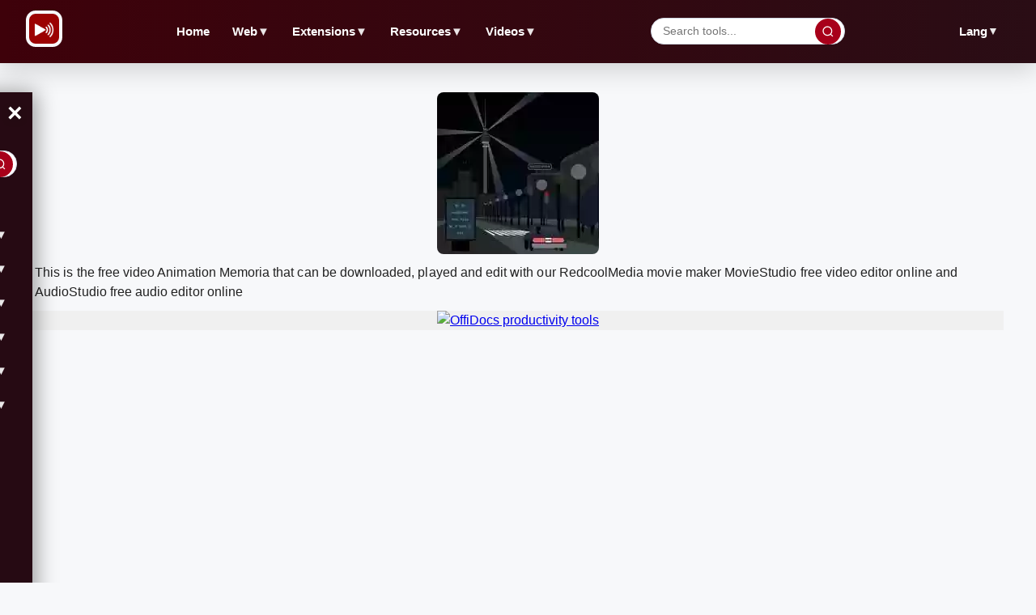

--- FILE ---
content_type: text/html; charset=utf-8
request_url: https://www.redcoolmedia.net/downloadapp/VIDEOS/103633870.mp4?service=service05
body_size: 45018
content:
<!DOCTYPE html>

<html xmlns="http://www.w3.org/1999/xhtml" xml:lang="en-gb" lang="en-gb">


<head><link rel="amphtml" href="https://www.redcoolmedia.net/?service=lang-en-en&amp=2&amp=1">

    <script type="text/javascript">
var siteurl='/';
var tmplurl='/templates/ja_elastica/';
var isRTL = false;
</script>

  <base href="https://www.redcoolmedia.net" />
  <meta http-equiv="content-type" content="text/html; charset=utf-8" />
  <meta name="keywords" content="RedcoolMedia, mobile web, Android mobile, web browser applications, browser extensions, android in the cloud, ios in the cloud, chromebook applications, Chrome extensions, Firefox applications" />
  <meta name="description" content="Edit videos online, edit audios online, edit music online, edit photos online, and edit any file online with the RedcoolMedia platform, free." />
  <meta name="generator" content="Mobile and Web Applications" />
  <title>RedcoolMedia edit videos, audios and any file online</title>
  <meta property="og:site_name" content="RedCoolMedia.net" />
  <meta property="og:title" content="RedcoolMedia edit videos, audios and any file online" />
  <meta property="og:type" content="website" />
  <link href="/?format=feed&amp;type=rss" rel="alternate" type="application/rss+xml" title="RSS 2.0" />
  <link href="/?format=feed&amp;type=atom" rel="alternate" type="application/atom+xml" title="Atom 1.0" />
  <link href="https://www.redcoolmedia.net/component/search/?format=opensearch" rel="search" title="Search for apps" type="application/opensearchdescription+xml" />
  
  <link rel="stylesheet" href="/templates/system/css/general.css" type="text/css" media=""  />
  <link rel="stylesheet" href="/plugins/system/jat3/jat3/base-themes/default/css/addons.css" type="text/css" media=""  />
  <link rel="stylesheet" href="/plugins/system/jat3/jat3/base-themes/default/css/layout.css" type="text/css" media=""  />
  <link rel="stylesheet" href="/plugins/system/jat3/jat3/base-themes/default/css/template.css" type="text/css" media=""  />
  
  <link rel="stylesheet" href="/plugins/system/jat3/jat3/base-themes/default/css/css3.css" type="text/css" media=""  />
  <link rel="stylesheet" href="/templates/ja_elastica/css/layout.css" type="text/css" media=""  />
  <link rel="stylesheet" href="/templates/ja_elastica/css/template-5.css" type="text/css" media="all"  />
  <link rel="stylesheet" href="/templates/ja_elastica/css/modules.css" type="text/css" media="all"  />
  
  <link rel="stylesheet" href="/templates/ja_elastica/css/layout-mobile-5.css" type="text/css" media="only screen and (max-width:719px)"  />
  <link rel="stylesheet" href="/templates/ja_elastica/css/layout-tablet-5.css" type="text/css" media="only screen and (min-width:720px) and (max-width: 1199px)"  />
  <link rel="stylesheet" href="/templates/ja_elastica/css/layout-normal-5.css" type="text/css" media="only screen and (min-width:1200px)"  />
  <link rel="stylesheet" href="/templates/ja_elastica/css/template-5.css" type="text/css" media=""  />
  <link rel="stylesheet" href="/templates/ja_elastica/css/css3.css" type="text/css" media=""  />
  <link rel="stylesheet" href="/templates/ja_elastica/css/menu/mega.css" type="text/css" media=""  />
  
  
<meta name="viewport" content="width=device-width, initial-scale=1.0, maximum-scale=3.0, user-scalable=yes"/>
<meta name="HandheldFriendly" content="true" />


<link href="/plugins/system/jat3/jat3/base-themes/default/images/favicon.ico" rel="shortcut icon" type="image/x-icon" />
    
    <style type="text/css">
/*dynamic css*/
</style>
<script defer src="/./postscribe.min.js"></script>

<script>

window.onload = function(e){ 
	document.getElementById("ja-header").style.overflowY = "unset";
}



function relayouti()
{
    setTimeout(function() {
        var jamainnwrap = document.getElementById("ja-main-wrap");
        var jamainn = document.getElementById("ja-main");
        var obj = document.getElementById('ja-content-main');
        var divHeight = "";
        if(obj.offsetHeight) {
                divHeight=obj.offsetHeight;

        } else if(obj.style.pixelHeight) {
                divHeight=obj.style.pixelHeight;

        }
        const width  = window.innerWidth || document.documentElement.clientWidth || document.body.clientWidth;
        jamainn.style.height = divHeight + "px";
        jamainnwrap.style.height = divHeight + "px";
        relayouti();
      }, 1000);
}



function lazyScript(c,e){var n=document.createElement("script");n.async=!0,e&&(n.onload=e),document.head.appendChild(n),n.src=c}

function lazyScriptwithId(id,c,e){var n=document.createElement("script");n.setAttribute('id', id);n.async=false,e&&(n.onload=e),document.head.appendChild(n),n.src=c}


setTimeout(function () {
    var lazyLoad = false;
    function onLazyLoad() {

      	if(lazyLoad === true) return;
      	lazyLoad = true;
      	document.removeEventListener('scroll', onLazyLoad);
      	document.removeEventListener('mousemove', onLazyLoad);
       	document.removeEventListener('mousedown', onLazyLoad);
	document.removeEventListener('touchstart', onLazyLoad);

	lazyScript("//www.gstatic.com/firebasejs/5.11.1/firebase-app.js");
	lazyScript("//www.gstatic.com/firebasejs/5.11.1/firebase-messaging.js");

	var lazyImages = [].slice.call(document.querySelectorAll("img.lzl")); if ("IntersectionObserver" in window) { let lazyImageObserver = new IntersectionObserver(function(entries, observer) { entries.forEach(function(entry) { if (entry.isIntersecting) { let lazyImage = entry.target; lazyImage.src = lazyImage.dataset.src; lazyImage.classList.remove("lzl"); lazyImageObserver.unobserve(lazyImage); } }); }); lazyImages.forEach(function(lazyImage) { lazyImageObserver.observe(lazyImage); }); }



	if (localStorage.getItem('cookieSeen') != 'shown') {
        document.getElementById("cookie-banner").style.display = 'flex';
        localStorage.setItem('cookieSeen','shown')
	};

	document.getElementById("closex").onclick = function(){
        document.getElementById("cookie-banner").style.display = 'none';
        localStorage.setItem('cookieSeen','shown');
	}


	relayouti();


	lazyScript("//www.googletagmanager.com/gtag/js?id=UA-117545413-2");

	var i0 = '<script> ' +  "   window.dataLayer = window.dataLayer || [];function gtag(){dataLayer.push(arguments);} gtag('js', new Date()); gtag('config', 'UA-117545413-2'); " + '<\/script>';
	postscribe(document.head, i0);


	const width  = window.innerWidth || document.documentElement.clientWidth || document.body.clientWidth;

           var pathxxx = window.location.pathname;
	  
	   if ( pathxxx.indexOf("audiostudio-audio-editor-online-zh-zh") == -1 )
	   {

		var iii22 = '<script async src="https://pagead2.googlesyndication.com/pagead/js/adsbygoogle.js"><\/script><ins class="adsbygoogle" style="display: block; max-height: 300px !important; height: 300px !important;" data-ad-client="ca-pub-8556862515989191" data-ad-slot="5337379909" data-ad-format="fluid"></ins> <script> (adsbygoogle = window.adsbygoogle || []).push({}); <\/script> ';
		//var iii22 = '<script async src="https://pagead2.googlesyndication.com/pagead/js/adsbygoogle.js"><\/script><!-- redcoolmedia_970_90 --> <ins class="adsbygoogle" style="display:inline-block;width:970px;height:90px" data-ad-client="ca-pub-8556862515989191" data-ad-slot="2064044724"></ins> <script> (adsbygoogle = window.adsbygoogle || []).push({}); <\/script> ';
		//var iii22 = '<script async src="https://pagead2.googlesyndication.com/pagead/js/adsbygoogle.js"><\/script><!-- redcoolmedia_970_250 --> <ins class="adsbygoogle" style="display:inline-block;width:970px;height:250px" data-ad-client="ca-pub-8556862515989191" data-ad-slot="9475113967"></ins> <script> (adsbygoogle = window.adsbygoogle || []).push({}); <\/script> ';
		//var iii22 = '<script async src="ttps://pagead2.googlesyndication.com/pagead/js/adsbygoogle.js?client=ca-pub-8556862515989191" crossorigin="anonymous"><\/script><!-- redcoolmedia_970_250 --> <ins class="adsbygoogle" style="display:inline-block;width:970px;height:250px" data-ad-client="ca-pub-8556862515989191" data-ad-slot="9475113967"></ins> <script> (adsbygoogle = window.adsbygoogle || []).push({}); <\/script> ';


		document.getElementById('adxxy').style.opacity = "";
		document.getElementById('adxxyin').style.display = "none";
		postscribe(document.getElementById('adxxy'), iii22);


		var iii22 = '<script async src="https://pagead2.googlesyndication.com/pagead/js/adsbygoogle.js?client=ca-pub-8556862515989191" crossorigin="anonymous"><\/script><ins class="adsbygoogle" style="display: block; max-height: 300px !important; height: 300px !important;" data-ad-client="ca-pub-8556862515989191" data-ad-slot="8518204294" data-ad-format="fluid"></ins> <script> (adsbygoogle = window.adsbygoogle || []).push({}); <\/script> ';

		document.getElementById('adxxtin').style.display = "none";
                postscribe(document.getElementById('adxxt'), iii22);


		var iii22 = '<script async src="https://pagead2.googlesyndication.com/pagead/js/adsbygoogle.js?client=ca-pub-8556862515989191" crossorigin="anonymous"><\/script><ins class="adsbygoogle" style="display: block; max-height: 300px !important; height: 300px !important;" data-ad-client="ca-pub-8556862515989191" data-ad-slot="3503828561" data-ad-format="fluid"></ins> <script> (adsbygoogle = window.adsbygoogle || []).push({}); <\/script> ';

		document.getElementById('adredcoolbotin').style.display = "none";
                postscribe(document.getElementById('adredcoolbot'), iii22);
	   }



    }
    document.addEventListener("scroll", onLazyLoad); 
    document.addEventListener("mousemove", onLazyLoad); 
    document.addEventListener("mousedown", onLazyLoad); 
    document.addEventListener("touchstart", onLazyLoad); 
    document.addEventListener("load", function () {document.body.clientHeight != document.documentElement.clientHeight && 0 == document.documentElement.scrollTop && 0 == document.body.scrollTop || onLazyLoad()});
  }, 300);




</script>


<!--
<script defer src="https://www.gstatic.com/firebasejs/5.11.1/firebase-app.js"></script>
<script defer src="https://www.gstatic.com/firebasejs/5.11.1/firebase-messaging.js"></script>
-->

<!-- <script defer src="https://www.googletagmanager.com/gtag/js?id=UA-117545413-2"></script> -->

<style>
.word .inputbox 
{
    height: 30px;
    font-size: 16px;
    width: 70%;
    margin-bottom: 0px;
}

.word .button 
{
    padding: 7px 10px;
    margin: 5px 0px;
    font-size: 16px;
}
</style>

<link rel="preconnect dns-prefetch" href="https://pagead2.googlesyndication.com"><link rel="preconnect dns-prefetch" href="https://googleads.g.doubleclick.com"><link rel="preconnect dns-prefetch" href="https://apis.google.com/"><link rel="preconnect dns-prefetch" href="https://www.google-analytics.com"><link rel="preconnect dns-prefetch" href="https://www.googletagservices.com"><link rel="preconnect dns-prefetch" href="https://securepubads.g.doubleclick.net"><link rel="preconnect dns-prefetch" href="https://www.googletagmanager.com"><meta name="apple-mobile-web-app-status-bar" content="#920606"><meta name="theme-color" content="#920606"><style>    @media screen and (max-width: 719px) {
	.toggle-menu {
        	font-size: 1.25em;
        	padding-left: 20px;
	}

        .menux {
                background-color: #000000;
                color: white;
                position: relative;
                left: 0;
                width: 100%;
                padding: 15px 0 5px 0;
                z-index: 10;
		max-height: 5px;
        }
    }   

    @media screen and (min-width: 720px) {
        .toggle-menu {
                display: none;
        }

	.menux {
	      	background-color: #000000;
      		color: white;
      		position: relative;
      		left: 0;
      		width: 100%;
      		padding: 6px 0 6px 0;
      		z-index: 10;
		font-size: 1.3em;
	}
	
    }   

.items-leading {
    padding: 0px !important;
}


.main .main-inner1 {
    margin-left: 0 !important;
    margin-right: 0 !important;
}

#ja-search {
    border-bottom: 0px !important; 
}

#ja-top {
    border-left: 0px !important;
}

    .menux input[type="checkbox"] {
      opacity: 0;
      position: absolute;
      left: -9999px;
    }
    .menux a, .menux .toggle-menux {
      color: white;
      text-decoration: none;
      -webkit-transition: .3s all ease;
      transition: .3s all ease;
    }
    .menux a:hover, .menux .toggle-menux:hover {
      color: #E3DFE6;
    }
    .menux .toggle-menux {
      display: none;
      padding-left: 10px;
    }
    .menux .toggle-menux:hover {
      cursor: pointer;
    }
    @media screen and (max-width: 719px) {
      .menux .toggle-menux {
        display: block;
      }
    }
    @media screen and (max-width: 719px) {
      .menux .nav {
        background: #b95364;
        position: relative;
        height: 100%;
        width: 320px;
	margin-top: 22px;
        left: 0;
        -webkit-transition: .3s all ease;
        transition: .3s all ease;
        -webkit-transform: translateX(-320px);
                transform: translateX(-320px);
        overflow-y: auto;
        font-size: 18px;
      }
      .menux #toggle-responsive:checked ~ .nav {
        -webkit-transform: translateX(0);
                transform: translateX(0);
      }
    }
    .menux label.toggle {
      color: transparent;
      position: relative;
    }
    .menux label.toggle:hover {
      cursor: pointer;
    }
    .menux label.toggle:hover:before {
      width: 0;
      height: 0;
      border-style: solid;
      border-color: transparent transparent transparent #E3DFE6;
      border-width: 5.33333px;
    }
    .menux label.toggle:before {
      content: "";
      font-size: 16px;
      -webkit-transition: .3s all ease;
      transition: .3s all ease;
      position: absolute;
      top: 50%;
      left: 5px;
      -webkit-transform: translateY(0%) rotate(90deg);
              transform: translateY(0%) rotate(90deg);
      width: 0;
      height: 0;
      border-style: solid;
      border-color: transparent transparent transparent white;
      border-width: 5.33333px;
    }
    @media screen and (max-width: 719px) {
      .menux label.toggle:before {
        left: 15px;
      }
    }
    .menux ul {
      position: relative;
    }
    .menux ul,
    .menux ul li {
      list-style: none;
      padding: 0;
      margin: 0;
    }
    .menux ul > li {
      position: relative;
      padding: 10px;
    }
    @media screen and (min-width: 720px) {
      .menux ul > li {
        display: inline;
        padding: 0 10px;
      }
    }
    .menux ul > li > ul {
      position: absolute;
      top: calc(100% + 10px);
      left: 0;
      background: #C06574;
      display: none;
    }
    @media screen and (max-width: 719px) {
      .menux ul > li > ul {
        position: relative;
        left: -10px;
        background: rgba(0, 0, 0, 0.1);
        width: calc(100% + 20px);
      }
    }
    @media screen and (min-width: 720px) {
      .menux ul > li > ul > li {
        display: block;
        white-space: nowrap;
	height: 30px;
        padding: 10px 30px 10px 15px;
      }
      .menux ul > li > ul > li label.toggle:before {
        -webkit-transform: translateY(-50%);
                transform: translateY(-50%);
      }
      .menux ul > li > ul ul {
        left: 100%;
        top: 0;
      }
    }
    .menux ul > li input[type="checkbox"]:checked + ul {
      display: block;
    }



</style></head>

<body id="bd" class="bd fs3 com_content" >


<div id="interstitial_x"> </div>
<a name="Top" id="Top"></a>






<div id="ja-wrapper">

	            <div id="ja-header"
            	class="wrap ">
                   <div class="main">
                           <div class="main-inner1 clearfix">
                <div id="ja-mainnav" class="clearfix">


	<div class="menux">
  <label for="toggle-responsive" class="toggle-menu">MENU</label>
  <input type="checkbox" id="toggle-responsive"/>

  <ul class="nav level-one">
    <li><a href="https://www.redcoolmedia.net/"   id="menu763" title="Video and audio editor online over millions of videos free Redcoolmedia">Home</a></li>


    <li class="parent"><a href="/main-cloud-web-applications"   id="menu631" title="Web">Web</a>


      <label for="toggle-level-2-01" class="toggle">o</label>
      <input type="checkbox" id="toggle-level-2-01"/>
      <ul class="level-two">
    <li><a href="/main-cloud-web-applications/web-apps-productivity"   id="menu646" title="Productivity web apps"><span class="has-image" style="background-position: left center; background-image:url(/images/buttonproductiivity.png);">Productivity</span></a></li><li  ><a href="/main-cloud-web-applications/web-apps-images-graphics"   id="menu647" title="Run graphics web apps"><span class="has-image" style="background-position: left center; background-image:url(/images/buttonimages.png);">Images &amp; Graphics</span></a></li><li  ><a href="/main-cloud-web-applications/web-apps-audio-video"   id="menu648" title="Run video and audio web apps"><span class="has-image" style="background-position: left center; background-image:url(/images/buttonvideo.png);">Audio &amp; Video</span></a></li><li  ><a href="/main-cloud-web-applications/web-apps-messaging"   id="menu649" title="Run messaging web apps"><span class="has-image" style="background-position: left center; background-image:url(/images/buttonmessaging.png);">Messaging</span></a></li><li  ><a href="/main-cloud-web-applications/web-apps-utilities"   id="menu650" title="Run utilities web apps"><span class="has-image" style="background-position: left center; background-image:url(/images/buttonutility.png);">Utilities</span></a></li></ul>
</li>


    <li class="parent"><a href="/main-mobile-apps"   id="menu634" title="Mobile">Mobile</a>


      <label for="toggle-level-2-02" class="toggle">o</label>
      <input type="checkbox" id="toggle-level-2-02"/>
      <ul class="level-two">
    <li><a href="/main-mobile-apps/android"   id="menu653" title="Run redcoolmedia android apps"><span class="has-image" style="background-position: left center; background-image:url(/images/buttonandroid.png);">Android</span></a></li><li  ><a href="/main-mobile-apps/ios-iphone-ipad"   id="menu657" title="Run apple redcoolmedia apps"><span class="has-image" style="background-position: left center; background-image:url(/images/buttonapple.png);">Apple</span></a></li></ul>
</li>


    <li class="parent"><a href="/main-browser-extensions"   id="menu632" title="Extensions">Extensions</a>


      <label for="toggle-level-2-03" class="toggle">o</label>
      <input type="checkbox" id="toggle-level-2-03"/>
      <ul class="level-two">
    <li><a href="/main-browser-extensions/web-extensions-utilities"   id="menu652" title="Run extensions redcoolmedia utilities apps"><span class="has-image" style="background-position: left center; background-image:url(/images/buttonutility.png);">Utilities</span></a></li><li  ><a href="/main-browser-extensions/web-extensions-productivity"   id="menu651" title="Run extensions redcoolmedia productivity apps"><span class="has-image" style="background-position: left center; background-image:url(/images/buttonproductiivity.png);">Productivity</span></a></li><li  ><a href="https://www.redcoolmedia.net/provisioning/prenewdocfile.php?username=demo01&amp;filename=demoexample1&amp;reset=1"   id="menu582" title="Create doc with webapp"><span class="has-image" style="background-position: left center; background-image:url(/images/buttondoc.png);">Create doc online</span></a></li><li  ><a href="https://www.redcoolmedia.net/provisioning/prenewxlsfile.php?username=demo01&amp;filename=demoexample1&amp;reset=1"   id="menu581" title="Create excel with webapp"><span class="has-image" style="background-position: left center; background-image:url(/images/buttonxls.png);">Create excel online</span></a></li><li  ><a href="https://www.redcoolmedia.net/provisioning/prenewpptfile.php?username=demo01&amp;filename=demoexample1&amp;reset=1"   id="menu583" title="Create powerpoint with webapp"><span class="has-image" style="background-position: left center; background-image:url(/images/buttonppt.png);">Create ppt online</span></a></li><li  ><a href="https://www.redcoolmedia.net/provisioning/logincalendargate.php?username=demo0a"   id="menu584" title="Calendar online">Calendar online</a></li><li  ><a href="https://www.redcoolmedia.net/provisioning/logincontactsgate.php?username=demo0a"   id="menu585" title="Contacts online">Contacts online</a></li><li  ><a href="https://www.redcoolmedia.net/provisioning/loginpasswordhub.php?username=demo0a"   id="menu586" title="Passwords online">Passwords online</a></li></ul>
</li>


    <li class="parent"><a href="/resources"   id="menu659" title="Resources">Resources</a>


      <label for="toggle-level-2-04" class="toggle">o</label>
      <input type="checkbox" id="toggle-level-2-04"/>
      <ul class="level-two">
    <li><a href="/resources/new-features"   id="menu672" title="New Features">New Features</a></li><li  ><a href="/resources/games"   id="menu675" title="Games">Games</a></li><li  ><a href="/resources/marketplaces"   id="menu673" title="MarketPlaces">MarketPlaces</a></li><li  ><a href="/resources/tutorials"   id="menu674" title="Tutorials">Tutorials</a></li></ul>
</li>


    <li class="parent"><a href="/download/videos"   id="menu678" title="Videos">Videos</a>


      <label for="toggle-level-2-05" class="toggle">o</label>
      <input type="checkbox" id="toggle-level-2-05"/>
      <ul class="level-two"><li  ><a href="/download/videos"   id="menu679" title="- Videos:">- Videos</a><div>


</li><li  ><a href="/download/web-apps"   id="menu680" title="- Web apps">- Web apps</a></li></ul>
</li>


    <li class="parent"><a href="#"   id="menu645" title="Lang">Lang</a>


      <label for="toggle-level-2-06" class="toggle">o</label>
      <input type="checkbox" id="toggle-level-2-06"/>
      <ul class="level-two">
    <li><a href="https://www.redcoolmedia.net/changeto.php?lang=en"   id="menu640" title="RedcoolMedia video multimedia and multi file editors in english"><span class="has-image" style="background-position: left center; background-image:url(/images/langen.png);">English</span></a></li><li  ><a href="https://www.redcoolmedia.net/changeto.php?lang=es"   id="menu639" title="RedcoolMedia video multimedia and multi file editors in spanish"><span class="has-image" style="background-position: left center; background-image:url(/images/langes.png);">Español</span></a></li><li  ><a href="https://www.redcoolmedia.net/changeto.php?lang=de"   id="menu691" title="RedcoolMedia video multimedia and multi file editors in German"><span class="has-image" style="background-position: left center; background-image:url(/images/langde.png);">Deutsche</span></a></li><li  ><a href="https://www.redcoolmedia.net/changeto.php?lang=fr"   id="menu692" title="RedcoolMedia video multimedia and multi file editors in French"><span class="has-image" style="background-position: left center; background-image:url(/images/langfr.png);">Français</span></a></li><li  ><a href="https://www.redcoolmedia.net/changeto.php?lang=ru"   id="menu693" title="RedcoolMedia video multimedia and multi file editors in Russian"><span class="has-image" style="background-position: left center; background-image:url(/images/langru.png);">Pусский</span></a></li><li  ><a href="https://www.redcoolmedia.net/changeto.php?lang=pt"   id="menu694" title="RedcoolMedia video multimedia and multi file editors in Portuguese"><span class="has-image" style="background-position: left center; background-image:url(/images/langpt.png);">Português</span></a></li><li  ><a href="https://www.redcoolmedia.net/changeto.php?lang=hi"   id="menu696" title="RedcoolMedia video multimedia and multi file editors in Hindi"><span class="has-image" style="background-position: left center; background-image:url(/images/langhi.png);">हिंदी</span></a></li><li  ><a href="https://www.redcoolmedia.net/changeto.php?lang=zh"   id="menu697" title="RedcoolMedia video multimedia and multi file editors in Chinese"><span class="has-image" style="background-position: left center; background-image:url(/images/langzh.png);">中文</span></a></li></ul>
</li></ul>
</div>            </div>

<div id="ja-top" class="clearfix" style="height: 40px; min-height: 40px; width: 45px;" >
	

                <div id="ja-search" style="height: 40px; min-height: 40px;" >

		<span class="search-btn"><img class="search-btn" style="height: 22px; width: 22px;" src="/templates/ja_elastica/images/icon-search.png" loading="lazy" alt="search" title="search"></img></span>
		<div style="display: none;">
			<form action="/" method="post" class="search">
		<label for="mod-search-searchword_1">Enter string:</label><input name="searchword" id="mod-search-searchword_1" maxlength="50"  class="inputbox" type="text" size="60" value="..."  onblur="if (this.value=='') this.value='...';" onfocus="if (this.value=='...') this.value='';" /><input type="submit" value="search" class="button" onclick="this.form.searchword.focus();"/>	<input type="hidden" name="task" value="search" />
	<input type="hidden" name="option" value="com_search" />
	<input type="hidden" name="Itemid" value="435" />
</form>

		</div>
	</div>
	<script type="text/javascript">

window.addEventListener('load', function () {

		document.getElementById("ja-search").addEventListener("click", function( event ) {
                        console.log("search click");
                        window.location="/component/search/?searchword=funny&ordering=newest&searchphrase=all&limit=150";
                }, false);


                // toggle search box active when click on search button
                //document.getElementsByClassName('search-btn')[0].addEventListener ('mouseenter', function () {
                        // focus on search box
                 //       $('mod-search-searchword').focus();
                //});
                //$('mod-search-searchword').addEvents ({
                 //       'blur': function () {$('ja-search').removeClass ('active');},
                  //      'focus': function () {$('ja-search').addClass ('active');}
                //});
});

	</script>
		</div>

<ul class="no-display">
    <li><a href="#ja-content" title="Skip to content">Skip to content</a></li>
</ul>                </div>
                            </div>
                        </div>
            

	







<div id="adxxq" style="text-align: center; ">

</div>


	<!-- MAIN CONTAINER -->
	<div id="ja-container" class="wrap ja-mf clearfix" style="height: auto !important; top: 0px;">
		<div style="text-align: center; width: 100%; margin: auto;"><img src="/plugins/system/jat3/jat3/base-themes/default/images/favicon.ico" alt="RedcoolMedia favicon" width="1" height="1"></img><h1 style="padding: 10px 10px 10px 10px;">RedcoolMedia edit videos, audios and any file online</h1></div><div id="ja-main-wrap" class="main clearfix" style="min-height:600px;height: 1200px !important; width: 100%;">


			<div id="ja-main" class="clearfix" style="min-height:600px;height:1200px !important;">
									<div id="ja-content" class="ja-content">
											
						<div id="ja-content-main" class="ja-content-main clearfix">
							
<div id="system-message-container">
</div>							

<div class="blog-featured">


<div class="items-leading">
			<div class="leading leading-0 clearfix">
			
<div class="contentpaneopen clearfix">


	<h2 class="contentheading" style="font-weight: bold;">
					<a href="/redcoolmedia-default-articles/redcoolmedia/redcoolmedia-introduction-mission">
			Welcome to RedcoolMedia</a>
			</h2>





<p>RedcoolMedia is a platform that provides online editors to create or modify any media file, either video, or audio, or music, or graphic, or office files.  Our products are apps such as online video editors, online audio editors online or online photo editor. These apps have been implemented using different software and technologies in order to run over the web browsers Chrome and FireFox, iOS and Android. These apps will help you to improve the business productivity when dealing with any kind of file. RedcoolMedia is delivered as cross platform apps that empower our customers to access any type of information resources. Moreover RedcoolMedia provides repositories with Videos, Web apps and Web related tools. You can download, play and edit all these videos with our apps MovieStudio video editor online and AudioStudio audio editor online.</p>


</div>

<div class="item-separator"></div>
		</div>
			</div>
	
	
		<div  id="ja-container-prev" class="main clearfix" style="margin-top: 0px;" > <div id="adxxy" style="display:block; text-align: center; min-width: 350px; width; 100%; min-height:300px; max-height: 300px; margin-top: 0px; margin-left: 0px; margin-bottom: 0px; margin-right: 0px; overflow: hidden; opacity: 0.1; "><div id="adxxyin" style="text-align: center; min-height; 300px; max-height: 300px; padding-top: 120px; padding-bottom: 120px; width: 100%; min-width: 100%; background: #000; "> <p style="color: #fff; font-size: 15px;">Ad</p> </div> </div> </div><div class="items-row cols-2 row-0 clearfix">
				<div class="item column-1">
			
<div class="contentpaneopen clearfix">


	<h2 class="contentheading" style="font-weight: bold;">
					<a href="/main-cloud-web-applications/web-apps-audio-video/moviestudio-movie-maker-video-editor-online-web">
			Movie maker MovieStudio movie and video editor online</a>
			</h2>





<p>
<script type="text/javascript">// <![CDATA[
function webmoviestudio() {
     
window.open("https://www.redcoolmedia.net/PopcornEditor/moviemaker.html", '_blank');   
return false;
           
}
// ]]></script>
</p>
<p><a href="#" title="Movie maker MovieStudio movie and video editor online" onclick="return webmoviestudio();"><img src="/images/moviestudioicon128.jpg" loading="lazy" width="128px" height="128px" border="0" alt="Movie maker MovieStudio movie and video editor online" title="Movie maker MovieStudio movie and video editor online" /></a></p>
<p>Web-based movie maker online to record videos, create, change and mix movies using a composition of videos, audios, images and texts. App available in our cloud hosted platform: </p>
<p><a href="javascript:void(0)" onclick="return webmoviestudio();" style="background: #e30000; float: right; margin-right: 10px; color: #fff; line-height: 30px; font-size: .85em; display: block; padding: 0 1em; margin-left: .5em; padding-right: 2em; padding-left: 2em; text-transform: uppercase; text-decoration: none!important;">ENTER</a></p>

		<p class="readmore">
			<a href="/main-cloud-web-applications/web-apps-audio-video/moviestudio-movie-maker-video-editor-online-web">
					Learn more</a>
		</p>


</div>

<div class="item-separator"></div>
		</div>
						
			<div class="item column-2">
			
<div class="contentpaneopen clearfix">


	<h2 class="contentheading" style="font-weight: bold;">
					<a href="/main-cloud-web-applications/web-apps-images-graphics/photostudio-photo-editor-graphics-images">
			PhotoStudio photo editor for images &amp; graphics</a>
			</h2>





<p>
<script type="text/javascript">// <![CDATA[
function webphotostudio() {
     
window.open("https://www.redcoolmedia.net/appdirect/prephotstudio.php", '_blank');   
return false;
           
}
// ]]></script>
</p>
<p><a href="#" title="PhotoStudio photo editor for images and graphics" onclick="return webphotostudio();"><img src="/images/webphotostudioicon128.jpg" loading="lazy" width="128px" height="128px" border="0" alt="PhotoStudio photo editor for images and graphics" title="PhotoStudio photo editor for images and graphics" /></a></p>
<p>PhotoStudio is a photo editor to take pictures, import them, and edit any kind of images and graphics. App available in our cloud hosted platform: </p>
<p><a href="javascript:void(0)" onclick="return webphotostudio();" style="background: #e30000; float: right; margin-right: 10px; color: #fff; line-height: 30px; font-size: .85em; display: block; padding: 0 1em; margin-left: .5em; padding-right: 2em; padding-left: 2em; text-transform: uppercase; text-decoration: none!important;">ENTER</a></p>

		<p class="readmore">
			<a href="/main-cloud-web-applications/web-apps-images-graphics/photostudio-photo-editor-graphics-images">
					Learn more</a>
		</p>


</div>

<div class="item-separator"></div>
		</div>
									<!--span class="row-separator"></span-->
			</div>
				
	
		<div class="items-row cols-2 row-1 clearfix">
				<div class="item column-1">
			
<div class="contentpaneopen clearfix">


	<h2 class="contentheading" style="font-weight: bold;">
					<a href="/main-cloud-web-applications/web-apps-audio-video/audiostudio-audio-editor-online">
			AudioStudio audio editor online</a>
			</h2>





<p>
<script type="text/javascript">// <![CDATA[
function webaudiostudio() {
     
window.open("https://www.redcoolmedia.net/appdirect/preaudistudio.php", '_blank');   
return false;
           
}
// ]]></script>
</p>
<p><a href="#" title="AudioStudio audio editor online" onclick="return webaudiostudio();"><img src="/images/webaudiostudioicon128.jpg" loading="lazy" width="128px" height="128px" border="0" alt="AudioStudio audio editor online" title="AudioStudio audio editor online" /></a></p>
<p>Create and edit any audio file with the AudioStudio, the integration of Beautiful audio editor with RedcoolMedia. App available in our cloud hosted platform: </p>
<p><a href="javascript:void(0)" onclick="return webaudiostudio();" style="background: #e30000; float: right; margin-right: 10px; color: #fff; line-height: 30px; font-size: .85em; display: block; padding: 0 1em; margin-left: .5em; padding-right: 2em; padding-left: 2em; text-transform: uppercase; text-decoration: none!important;">ENTER</a></p>

		<p class="readmore">
			<a href="/main-cloud-web-applications/web-apps-audio-video/audiostudio-audio-editor-online">
					Learn more</a>
		</p>


</div>

<div class="item-separator"></div>
		</div>
						
			<div class="item column-2">
			
<div class="contentpaneopen clearfix">


	<h2 class="contentheading" style="font-weight: bold;">
					<a href="/main-cloud-web-applications/web-apps-images-graphics/paintmagick-image-editor-for-photos">
			PaintMagick image editor for photos</a>
			</h2>





<p>
<script type="text/javascript">// <![CDATA[
function webpaintmagick() {
     
window.open("https://www.redcoolmedia.net/paintmagick/", '_blank');   
return false;
           
}
// ]]></script>
</p>
<p><a href="#" title="PaintMagick image editor for photos" onclick="return webpaintmagick();"><img src="/images/paintmagickicon128.jpg" loading="lazy" width="128px" height="128px" border="0" alt="PaintMagick image editor for photos" title="PaintMagick image editor for photos" /></a></p>
<p>Our web application to edit images images and photos with advanced drawing features, effects and filters. App available in our cloud hosted platform: </p>
<p><a style="background: #e30000; float: right; margin-right: 10px; color: #fff; line-height: 30px; font-size: .85em; display: block; padding: 0 1em; margin-left: .5em; padding-right: 2em; padding-left: 2em; text-transform: uppercase; text-decoration: none!important;" href="javascript:void(0)" onclick="return webpaintmagick();">ENTER</a></p>

		<p class="readmore">
			<a href="/main-cloud-web-applications/web-apps-images-graphics/paintmagick-image-editor-for-photos">
					Learn more</a>
		</p>


</div>

<div class="item-separator"></div>
		</div>
									<!--span class="row-separator"></span-->
			</div>
				
	
		<div class="items-row cols-2 row-2 clearfix">
				<div class="item column-1">
			
<div class="contentpaneopen clearfix">


	<h2 class="contentheading" style="font-weight: bold;">
					<a href="/main-cloud-web-applications/web-apps-audio-video/videoconvertplus-video-converter-online-mp4-avi-mov-wmv-dvd-ogg-gif">
			VideoConvertPlus video converter online for MP4, AVI, MOV, WMV, DVD, OGG, GIF</a>
			</h2>





<p>
<script type="text/javascript">// <![CDATA[
function webvideoconvertplus() {
     
window.open("https://www.redcoolmedia.net/videoonlineconverter/", '_blank');   
return false;
           
}
// ]]></script>
</p>
<p><a href="#" title="VideoConvertPlus video converter online" onclick="return webvideoconvertplus();"><img src="/images/videoconvertplusicon128.jpg" loading="lazy" width="128px" height="128px" border="0" alt="VideoConvertPlus video converter online" title="VideoConvertPlus video converter online" /></a></p>
<p>Web-based video converter online to convert video formats MP4, MOV, MPG, OGG, AVI, DVD, GIF animated between each other. App available in our cloud hosted platform: </p>
<p><a style="background: #e30000; float: right; margin-right: 10px; color: #fff; line-height: 30px; font-size: .85em; display: block; padding: 0 1em; margin-left: .5em; padding-right: 2em; padding-left: 2em; text-transform: uppercase; text-decoration: none!important;" href="javascript:void(0)" onclick="return webvideoconvertplus();">ENTER</a></p>

		<p class="readmore">
			<a href="/main-cloud-web-applications/web-apps-audio-video/videoconvertplus-video-converter-online-mp4-avi-mov-wmv-dvd-ogg-gif">
					Learn more</a>
		</p>


</div>

<div class="item-separator"></div>
		</div>
						
			<div class="item column-2">
			
<div class="contentpaneopen clearfix">


	<h2 class="contentheading" style="font-weight: bold;">
					<a href="/main-cloud-web-applications/web-apps-images-graphics/svg-editor-online-for-vector-graphics">
			SVG editor online for vector graphics</a>
			</h2>





<p>
<script type="text/javascript">// <![CDATA[
function websvgedit() {
     
window.open("https://www.redcoolmedia.net/appdirect/svgedit/editor/svg-editor.html", '_blank');   
return false;
           
}
// ]]></script>
</p>
<p><a href="#" title="SVG editor online for vector graphics" onclick="return websvgedit();"><img src="/images/svgediticon128.png" loading="lazy" width="128px" height="128px" border="0" alt="SVG editor online for vector graphics" title="SVG editor online for vector graphics" /></a></p>
<p><span style="font-size: 14px;">RedcoolMedia SVG editor online is the SVG-edit hosted in our servers</span>. App available in our cloud hosted platform: </p>
<p><a href="javascript:void(0)" onclick="return websvgedit();" style="background: #e30000; float: right; margin-right: 10px; color: #fff; line-height: 30px; font-size: .85em; display: block; padding: 0 1em; margin-left: .5em; padding-right: 2em; padding-left: 2em; text-transform: uppercase; text-decoration: none!important;">ENTER</a></p>

		<p class="readmore">
			<a href="/main-cloud-web-applications/web-apps-images-graphics/svg-editor-online-for-vector-graphics">
					Learn more</a>
		</p>


</div>

<div class="item-separator"></div>
		</div>
									<!--span class="row-separator"></span-->
			</div>
				
	<div class="items-more clearfix">
	<h3>More Articles...</h3>

<ol>
	<li>
		<a href="/main-cloud-web-applications/web-apps-productivity/offistar-office-webapp-for-xls-ppt-doc">
			OfficeWork office web app for XLS, DOC, PPT</a>
	</li>
	<li>
		<a href="/main-cloud-web-applications/web-apps-productivity/xlsstar-xls-editor-online">
			XLSstar XLS editor online for spreadsheets</a>
	</li>
	<li>
		<a href="/main-cloud-web-applications/web-apps-productivity/pdfoffice-pdf-editor-online-adobe">
			PDFOffice PDF editor online for Adobe documents</a>
	</li>
	<li>
		<a href="/main-cloud-web-applications/web-apps-images-graphics/xtopxpaint-image-editor">
			TopPaint Image editor Etherdraw</a>
	</li>
</ol>	</div>


</div>

						</div>
						
												
					</div>
											</div>
						
		</div>






<div  id="ja-container-prev-c" class="main clearfix" style="margin-top: 0px;" >
   <div id="adredcoolbot" style="display:block; text-align: center; min-width: 350px; width; 100%; min-height:300px; max-height: 300px; margin-top: 0px; margin-left: 0px; margin-bottom: 0px; margin-right: 0px; overflow: hidden; ">
        <div id="adredcoolbotin" style="text-align: center; min-height; 300px; max-height: 300px; padding-top: 120px; padding-bottom: 120px; width: 100%; min-width: 100%; background: #000; ">
                <p style="color: #fff; font-size: 15px;">Ad</p>
        </div>
   </div>
</div>






	</div>
    <!-- //MAIN CONTAINER -->






<div  id="ja-container-prev-b" class="main clearfix" style="margin-top: 0px;" >
   <div id="adxxt" style="display:block; text-align: center; min-width: 350px; width; 100%; min-height:300px; max-height: 300px; margin-top: 0px; margin-left: 0px; margin-bottom: 0px; margin-right: 0px; overflow: hidden; ">
        <div id="adxxtin" style="text-align: center; min-height; 300px; max-height: 300px; padding-top: 120px; padding-bottom: 120px; width: 100%; min-width: 100%; background: #000; ">
                <p style="color: #fff; font-size: 15px;">Ad</p>
        </div>
   </div>
</div>






                <div id="ja-footer"
            	class="wrap ">
                   <div class="main clearfix">
           <div class="ja-copyright">
    
<ul class="menu">
<li class="item-587"><a href="/cookies-policy" >Cookies Policy</a></li><li class="item-507"><a href="/faqs" >FAQs</a></li><li class="item-509"><a href="/team-company" >Team &amp; Company</a></li><li class="item-689"><a rel="noreferrer" href="https://github.com/redcoolmedia" target="_blank" >Github</a></li></ul>

<ul class="menu">
<li class="item-505"><a href="/cloud-apps-policy" >Cloud Apps Policy</a></li><li class="item-626"><a href="/ciphermail-policy" >CipherMail Policy</a></li><li class="item-532"><a href="/main-mobile-policy" >Mobile Apps Policy</a></li><li class="item-701"><a href="/video-privacy" >Video Privacy</a></li><li class="item-688"><a rel="noreferrer" href="https://vimeo.com/user39213144" target="_blank" >Vimeo</a></li><li class="item-642"><a rel="noreferrer" href="https://www.youtube.com/channel/UCy-tFQKRz1YqY-RgKJG8FSA" target="_blank" >YouTube</a></li></ul>

<ul class="menu">
<li class="item-515"><a href="/job-positions" >Job positions</a></li><li class="item-613"><a href="/terms-of-service" >Terms of Service</a></li><li class="item-506"><a href="/cdn-cgi/l/email-protection#83f1e6e7e0ececefeee6e7eae2c3eaede1ecfbade0ecee">Support &amp; Contact</a></li><li class="item-690"><a rel="noreferrer" href="https://www.slideshare.net/Redcoolmedia/presentations" target="_blank" >SlideShare</a></li></ul>

</div>


<div id="ja-poweredby" class="t3-logo t3-logo-light">
    <a href="#" title="Powered By T3 Framework" target="_blank" >Powered By T3 Framework</a>
</div>            </div>
                        </div>
            
</div>





<style>
.cookie-banner {
  position: fixed;
  bottom: 0px;
  left: 0%;
  right: 0%;
  padding: 5px 14px;
  display: flex;
  align-items: center;
  justify-content: space-between;
  background-color: #000;
  color: #fff;
  border-radius: 5px;
  box-shadow: 0 0 2px 1px rgba(0, 0, 0, 0.2);
  z-index: 99;
  font-size: 10px;
}
.cookie-banner a {
 color: #4ef4f5;
}
.close {
  height: 20px;
  background-color: #777;
  border: none;
  color: #fff;
  border-radius: 2px;
  cursor: pointer;
}
</style>

<div id="cookie-banner" class="cookie-banner" style="display: none">
<p>
    We use cookies to personalise content and ads, and to analyse our traffic. You acknowledge that you have reviewed and accepted our policies.
    <a href="https://www.redcoolmedia.net/index.php/cookies-policy">More info</a>
  </p>
<button id="closex" class="close">&times;</button>
</div>



<script data-cfasync="false" src="/cdn-cgi/scripts/5c5dd728/cloudflare-static/email-decode.min.js"></script><script type="application/ld+json">{"@context":"http://schema.org","@type":"WebSite","name":"RedCoolMedia","url":"https://www.redcoolmedia.net/","potentialAction":{"@type":"SearchAction","target":"https://www.redcoolmedia.net/component/search/?searchword={search_term_string}","query-input":"required name=search_term_string"}}</script>
<script type="application/ld+json">{"@context":"http://schema.org","@type":"Corporation","name":"RedCoolMedia","url":"https://www.redcoolmedia.net/","logo":"https://www.redcoolmedia.net/media/assets/moviestudio512.png","address":{"@type":"PostalAddress","addressLocality":"Tallin, Estonia","postalCode":"10111","streetAddress":"Kesklinna linnaosa, Viru Valjak, 2"}}</script>
<script type="application/ld+json">{"@context": "http://schema.org","@type": "BreadcrumbList","itemListElement": [{"@type": "ListItem","position":1,"name": "Home","item": "https://www.redcoolmedia.net/"}]}</script>
</body>



</html>
